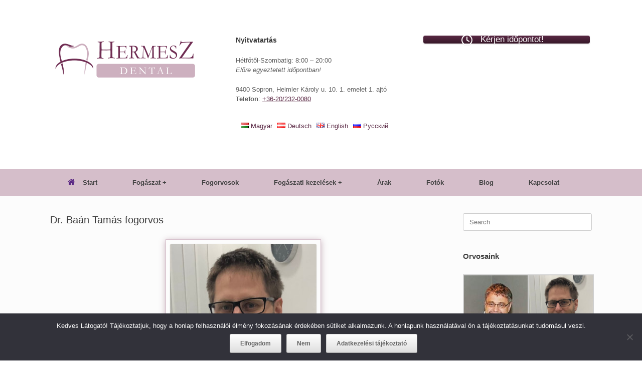

--- FILE ---
content_type: text/html; charset=UTF-8
request_url: https://www.hermeszdental.com/fogorvosok-asszisztensek-fogtechnikus/dr-baan-tamas-fogorvos/
body_size: 15827
content:
<!DOCTYPE html>
<html lang="hu-HU">
<head>
	<meta charset="UTF-8" />
	<meta http-equiv="X-UA-Compatible" content="IE=10" />
	<link rel="profile" href="http://gmpg.org/xfn/11" />
	<link rel="pingback" href="https://www.hermeszdental.com/xmlrpc.php" />
	<meta name='robots' content='index, follow, max-image-preview:large, max-snippet:-1, max-video-preview:-1' />
	<style>img:is([sizes="auto" i], [sizes^="auto," i]) { contain-intrinsic-size: 3000px 1500px }</style>
	
	<!-- This site is optimized with the Yoast SEO plugin v26.5 - https://yoast.com/wordpress/plugins/seo/ -->
	<title>Dr. Baán Tamás fogorvos Sopron - Hermesz Dental Fogászat</title>
	<meta name="description" content="Ismerje meg a soproni Hermesz Dental fogászaton rendelő szakembereket! Bemutatkozik Dr. Baán Tamás fogorvos." />
	<link rel="canonical" href="https://www.hermeszdental.com/fogorvosok-asszisztensek-fogtechnikus/dr-baan-tamas-fogorvos/" />
	<meta property="og:locale" content="hu_HU" />
	<meta property="og:type" content="article" />
	<meta property="og:title" content="Dr. Baán Tamás fogorvos Sopron - Hermesz Dental Fogászat" />
	<meta property="og:description" content="Ismerje meg a soproni Hermesz Dental fogászaton rendelő szakembereket! Bemutatkozik Dr. Baán Tamás fogorvos." />
	<meta property="og:url" content="https://www.hermeszdental.com/fogorvosok-asszisztensek-fogtechnikus/dr-baan-tamas-fogorvos/" />
	<meta property="og:site_name" content="Hermesz Dental" />
	<meta property="article:publisher" content="https://www.facebook.com/Hermesz.Dental/" />
	<meta property="og:image" content="https://www.hermeszdental.com/wp-content/uploads/2020/11/dr-baan-tamas.jpg" />
	<meta property="og:image:width" content="300" />
	<meta property="og:image:height" content="300" />
	<meta property="og:image:type" content="image/jpeg" />
	<meta name="twitter:card" content="summary_large_image" />
	<meta name="twitter:label1" content="Becsült olvasási idő" />
	<meta name="twitter:data1" content="1 perc" />
	<script type="application/ld+json" class="yoast-schema-graph">{"@context":"https://schema.org","@graph":[{"@type":"WebPage","@id":"https://www.hermeszdental.com/fogorvosok-asszisztensek-fogtechnikus/dr-baan-tamas-fogorvos/","url":"https://www.hermeszdental.com/fogorvosok-asszisztensek-fogtechnikus/dr-baan-tamas-fogorvos/","name":"Dr. Baán Tamás fogorvos Sopron - Hermesz Dental Fogászat","isPartOf":{"@id":"https://www.hermeszdental.com/#website"},"primaryImageOfPage":{"@id":"https://www.hermeszdental.com/fogorvosok-asszisztensek-fogtechnikus/dr-baan-tamas-fogorvos/#primaryimage"},"image":{"@id":"https://www.hermeszdental.com/fogorvosok-asszisztensek-fogtechnikus/dr-baan-tamas-fogorvos/#primaryimage"},"thumbnailUrl":"https://www.hermeszdental.com/wp-content/uploads/2020/11/dr-baan-tamas.jpg","datePublished":"2020-11-17T06:22:42+00:00","description":"Ismerje meg a soproni Hermesz Dental fogászaton rendelő szakembereket! Bemutatkozik Dr. Baán Tamás fogorvos.","breadcrumb":{"@id":"https://www.hermeszdental.com/fogorvosok-asszisztensek-fogtechnikus/dr-baan-tamas-fogorvos/#breadcrumb"},"inLanguage":"hu","potentialAction":[{"@type":"ReadAction","target":["https://www.hermeszdental.com/fogorvosok-asszisztensek-fogtechnikus/dr-baan-tamas-fogorvos/"]}]},{"@type":"ImageObject","inLanguage":"hu","@id":"https://www.hermeszdental.com/fogorvosok-asszisztensek-fogtechnikus/dr-baan-tamas-fogorvos/#primaryimage","url":"https://www.hermeszdental.com/wp-content/uploads/2020/11/dr-baan-tamas.jpg","contentUrl":"https://www.hermeszdental.com/wp-content/uploads/2020/11/dr-baan-tamas.jpg","width":300,"height":300,"caption":"Dr. Baán Tamás"},{"@type":"BreadcrumbList","@id":"https://www.hermeszdental.com/fogorvosok-asszisztensek-fogtechnikus/dr-baan-tamas-fogorvos/#breadcrumb","itemListElement":[{"@type":"ListItem","position":1,"name":"Home","item":"https://www.hermeszdental.com/"},{"@type":"ListItem","position":2,"name":"Fogorvosok, asszisztensek, fogtechnikus","item":"https://www.hermeszdental.com/fogorvosok-asszisztensek-fogtechnikus/"},{"@type":"ListItem","position":3,"name":"Dr. Baán Tamás fogorvos"}]},{"@type":"WebSite","@id":"https://www.hermeszdental.com/#website","url":"https://www.hermeszdental.com/","name":"Hermesz Dental","description":"","publisher":{"@id":"https://www.hermeszdental.com/#organization"},"potentialAction":[{"@type":"SearchAction","target":{"@type":"EntryPoint","urlTemplate":"https://www.hermeszdental.com/?s={search_term_string}"},"query-input":{"@type":"PropertyValueSpecification","valueRequired":true,"valueName":"search_term_string"}}],"inLanguage":"hu"},{"@type":"Organization","@id":"https://www.hermeszdental.com/#organization","name":"Hermesz Dental","url":"https://www.hermeszdental.com/","logo":{"@type":"ImageObject","inLanguage":"hu","@id":"https://www.hermeszdental.com/#/schema/logo/image/","url":"https://www.hermeszdental.com/wp-content/uploads/2018/07/logo.png","contentUrl":"https://www.hermeszdental.com/wp-content/uploads/2018/07/logo.png","width":315,"height":104,"caption":"Hermesz Dental"},"image":{"@id":"https://www.hermeszdental.com/#/schema/logo/image/"},"sameAs":["https://www.facebook.com/Hermesz.Dental/","https://www.instagram.com/dental_hermesz/","https://www.youtube.com/channel/UCWQNu4mnf5TJ32pxHLwItAw"]}]}</script>
	<!-- / Yoast SEO plugin. -->


<link rel="alternate" type="application/rss+xml" title="Hermesz Dental &raquo; hírcsatorna" href="https://www.hermeszdental.com/feed/" />
<link rel="alternate" type="application/rss+xml" title="Hermesz Dental &raquo; hozzászólás hírcsatorna" href="https://www.hermeszdental.com/comments/feed/" />
<script type="text/javascript">
/* <![CDATA[ */
window._wpemojiSettings = {"baseUrl":"https:\/\/s.w.org\/images\/core\/emoji\/16.0.1\/72x72\/","ext":".png","svgUrl":"https:\/\/s.w.org\/images\/core\/emoji\/16.0.1\/svg\/","svgExt":".svg","source":{"concatemoji":"https:\/\/www.hermeszdental.com\/wp-includes\/js\/wp-emoji-release.min.js?ver=4f7aab6ec2064cb8730e43bbeaa5a525"}};
/*! This file is auto-generated */
!function(s,n){var o,i,e;function c(e){try{var t={supportTests:e,timestamp:(new Date).valueOf()};sessionStorage.setItem(o,JSON.stringify(t))}catch(e){}}function p(e,t,n){e.clearRect(0,0,e.canvas.width,e.canvas.height),e.fillText(t,0,0);var t=new Uint32Array(e.getImageData(0,0,e.canvas.width,e.canvas.height).data),a=(e.clearRect(0,0,e.canvas.width,e.canvas.height),e.fillText(n,0,0),new Uint32Array(e.getImageData(0,0,e.canvas.width,e.canvas.height).data));return t.every(function(e,t){return e===a[t]})}function u(e,t){e.clearRect(0,0,e.canvas.width,e.canvas.height),e.fillText(t,0,0);for(var n=e.getImageData(16,16,1,1),a=0;a<n.data.length;a++)if(0!==n.data[a])return!1;return!0}function f(e,t,n,a){switch(t){case"flag":return n(e,"\ud83c\udff3\ufe0f\u200d\u26a7\ufe0f","\ud83c\udff3\ufe0f\u200b\u26a7\ufe0f")?!1:!n(e,"\ud83c\udde8\ud83c\uddf6","\ud83c\udde8\u200b\ud83c\uddf6")&&!n(e,"\ud83c\udff4\udb40\udc67\udb40\udc62\udb40\udc65\udb40\udc6e\udb40\udc67\udb40\udc7f","\ud83c\udff4\u200b\udb40\udc67\u200b\udb40\udc62\u200b\udb40\udc65\u200b\udb40\udc6e\u200b\udb40\udc67\u200b\udb40\udc7f");case"emoji":return!a(e,"\ud83e\udedf")}return!1}function g(e,t,n,a){var r="undefined"!=typeof WorkerGlobalScope&&self instanceof WorkerGlobalScope?new OffscreenCanvas(300,150):s.createElement("canvas"),o=r.getContext("2d",{willReadFrequently:!0}),i=(o.textBaseline="top",o.font="600 32px Arial",{});return e.forEach(function(e){i[e]=t(o,e,n,a)}),i}function t(e){var t=s.createElement("script");t.src=e,t.defer=!0,s.head.appendChild(t)}"undefined"!=typeof Promise&&(o="wpEmojiSettingsSupports",i=["flag","emoji"],n.supports={everything:!0,everythingExceptFlag:!0},e=new Promise(function(e){s.addEventListener("DOMContentLoaded",e,{once:!0})}),new Promise(function(t){var n=function(){try{var e=JSON.parse(sessionStorage.getItem(o));if("object"==typeof e&&"number"==typeof e.timestamp&&(new Date).valueOf()<e.timestamp+604800&&"object"==typeof e.supportTests)return e.supportTests}catch(e){}return null}();if(!n){if("undefined"!=typeof Worker&&"undefined"!=typeof OffscreenCanvas&&"undefined"!=typeof URL&&URL.createObjectURL&&"undefined"!=typeof Blob)try{var e="postMessage("+g.toString()+"("+[JSON.stringify(i),f.toString(),p.toString(),u.toString()].join(",")+"));",a=new Blob([e],{type:"text/javascript"}),r=new Worker(URL.createObjectURL(a),{name:"wpTestEmojiSupports"});return void(r.onmessage=function(e){c(n=e.data),r.terminate(),t(n)})}catch(e){}c(n=g(i,f,p,u))}t(n)}).then(function(e){for(var t in e)n.supports[t]=e[t],n.supports.everything=n.supports.everything&&n.supports[t],"flag"!==t&&(n.supports.everythingExceptFlag=n.supports.everythingExceptFlag&&n.supports[t]);n.supports.everythingExceptFlag=n.supports.everythingExceptFlag&&!n.supports.flag,n.DOMReady=!1,n.readyCallback=function(){n.DOMReady=!0}}).then(function(){return e}).then(function(){var e;n.supports.everything||(n.readyCallback(),(e=n.source||{}).concatemoji?t(e.concatemoji):e.wpemoji&&e.twemoji&&(t(e.twemoji),t(e.wpemoji)))}))}((window,document),window._wpemojiSettings);
/* ]]> */
</script>
<style id='wp-emoji-styles-inline-css' type='text/css'>

	img.wp-smiley, img.emoji {
		display: inline !important;
		border: none !important;
		box-shadow: none !important;
		height: 1em !important;
		width: 1em !important;
		margin: 0 0.07em !important;
		vertical-align: -0.1em !important;
		background: none !important;
		padding: 0 !important;
	}
</style>
<link rel='stylesheet' id='wp-block-library-css' href='https://www.hermeszdental.com/wp-includes/css/dist/block-library/style.min.css?ver=4f7aab6ec2064cb8730e43bbeaa5a525' type='text/css' media='all' />
<style id='classic-theme-styles-inline-css' type='text/css'>
/*! This file is auto-generated */
.wp-block-button__link{color:#fff;background-color:#32373c;border-radius:9999px;box-shadow:none;text-decoration:none;padding:calc(.667em + 2px) calc(1.333em + 2px);font-size:1.125em}.wp-block-file__button{background:#32373c;color:#fff;text-decoration:none}
</style>
<style id='global-styles-inline-css' type='text/css'>
:root{--wp--preset--aspect-ratio--square: 1;--wp--preset--aspect-ratio--4-3: 4/3;--wp--preset--aspect-ratio--3-4: 3/4;--wp--preset--aspect-ratio--3-2: 3/2;--wp--preset--aspect-ratio--2-3: 2/3;--wp--preset--aspect-ratio--16-9: 16/9;--wp--preset--aspect-ratio--9-16: 9/16;--wp--preset--color--black: #000000;--wp--preset--color--cyan-bluish-gray: #abb8c3;--wp--preset--color--white: #ffffff;--wp--preset--color--pale-pink: #f78da7;--wp--preset--color--vivid-red: #cf2e2e;--wp--preset--color--luminous-vivid-orange: #ff6900;--wp--preset--color--luminous-vivid-amber: #fcb900;--wp--preset--color--light-green-cyan: #7bdcb5;--wp--preset--color--vivid-green-cyan: #00d084;--wp--preset--color--pale-cyan-blue: #8ed1fc;--wp--preset--color--vivid-cyan-blue: #0693e3;--wp--preset--color--vivid-purple: #9b51e0;--wp--preset--gradient--vivid-cyan-blue-to-vivid-purple: linear-gradient(135deg,rgba(6,147,227,1) 0%,rgb(155,81,224) 100%);--wp--preset--gradient--light-green-cyan-to-vivid-green-cyan: linear-gradient(135deg,rgb(122,220,180) 0%,rgb(0,208,130) 100%);--wp--preset--gradient--luminous-vivid-amber-to-luminous-vivid-orange: linear-gradient(135deg,rgba(252,185,0,1) 0%,rgba(255,105,0,1) 100%);--wp--preset--gradient--luminous-vivid-orange-to-vivid-red: linear-gradient(135deg,rgba(255,105,0,1) 0%,rgb(207,46,46) 100%);--wp--preset--gradient--very-light-gray-to-cyan-bluish-gray: linear-gradient(135deg,rgb(238,238,238) 0%,rgb(169,184,195) 100%);--wp--preset--gradient--cool-to-warm-spectrum: linear-gradient(135deg,rgb(74,234,220) 0%,rgb(151,120,209) 20%,rgb(207,42,186) 40%,rgb(238,44,130) 60%,rgb(251,105,98) 80%,rgb(254,248,76) 100%);--wp--preset--gradient--blush-light-purple: linear-gradient(135deg,rgb(255,206,236) 0%,rgb(152,150,240) 100%);--wp--preset--gradient--blush-bordeaux: linear-gradient(135deg,rgb(254,205,165) 0%,rgb(254,45,45) 50%,rgb(107,0,62) 100%);--wp--preset--gradient--luminous-dusk: linear-gradient(135deg,rgb(255,203,112) 0%,rgb(199,81,192) 50%,rgb(65,88,208) 100%);--wp--preset--gradient--pale-ocean: linear-gradient(135deg,rgb(255,245,203) 0%,rgb(182,227,212) 50%,rgb(51,167,181) 100%);--wp--preset--gradient--electric-grass: linear-gradient(135deg,rgb(202,248,128) 0%,rgb(113,206,126) 100%);--wp--preset--gradient--midnight: linear-gradient(135deg,rgb(2,3,129) 0%,rgb(40,116,252) 100%);--wp--preset--font-size--small: 13px;--wp--preset--font-size--medium: 20px;--wp--preset--font-size--large: 36px;--wp--preset--font-size--x-large: 42px;--wp--preset--spacing--20: 0.44rem;--wp--preset--spacing--30: 0.67rem;--wp--preset--spacing--40: 1rem;--wp--preset--spacing--50: 1.5rem;--wp--preset--spacing--60: 2.25rem;--wp--preset--spacing--70: 3.38rem;--wp--preset--spacing--80: 5.06rem;--wp--preset--shadow--natural: 6px 6px 9px rgba(0, 0, 0, 0.2);--wp--preset--shadow--deep: 12px 12px 50px rgba(0, 0, 0, 0.4);--wp--preset--shadow--sharp: 6px 6px 0px rgba(0, 0, 0, 0.2);--wp--preset--shadow--outlined: 6px 6px 0px -3px rgba(255, 255, 255, 1), 6px 6px rgba(0, 0, 0, 1);--wp--preset--shadow--crisp: 6px 6px 0px rgba(0, 0, 0, 1);}:where(.is-layout-flex){gap: 0.5em;}:where(.is-layout-grid){gap: 0.5em;}body .is-layout-flex{display: flex;}.is-layout-flex{flex-wrap: wrap;align-items: center;}.is-layout-flex > :is(*, div){margin: 0;}body .is-layout-grid{display: grid;}.is-layout-grid > :is(*, div){margin: 0;}:where(.wp-block-columns.is-layout-flex){gap: 2em;}:where(.wp-block-columns.is-layout-grid){gap: 2em;}:where(.wp-block-post-template.is-layout-flex){gap: 1.25em;}:where(.wp-block-post-template.is-layout-grid){gap: 1.25em;}.has-black-color{color: var(--wp--preset--color--black) !important;}.has-cyan-bluish-gray-color{color: var(--wp--preset--color--cyan-bluish-gray) !important;}.has-white-color{color: var(--wp--preset--color--white) !important;}.has-pale-pink-color{color: var(--wp--preset--color--pale-pink) !important;}.has-vivid-red-color{color: var(--wp--preset--color--vivid-red) !important;}.has-luminous-vivid-orange-color{color: var(--wp--preset--color--luminous-vivid-orange) !important;}.has-luminous-vivid-amber-color{color: var(--wp--preset--color--luminous-vivid-amber) !important;}.has-light-green-cyan-color{color: var(--wp--preset--color--light-green-cyan) !important;}.has-vivid-green-cyan-color{color: var(--wp--preset--color--vivid-green-cyan) !important;}.has-pale-cyan-blue-color{color: var(--wp--preset--color--pale-cyan-blue) !important;}.has-vivid-cyan-blue-color{color: var(--wp--preset--color--vivid-cyan-blue) !important;}.has-vivid-purple-color{color: var(--wp--preset--color--vivid-purple) !important;}.has-black-background-color{background-color: var(--wp--preset--color--black) !important;}.has-cyan-bluish-gray-background-color{background-color: var(--wp--preset--color--cyan-bluish-gray) !important;}.has-white-background-color{background-color: var(--wp--preset--color--white) !important;}.has-pale-pink-background-color{background-color: var(--wp--preset--color--pale-pink) !important;}.has-vivid-red-background-color{background-color: var(--wp--preset--color--vivid-red) !important;}.has-luminous-vivid-orange-background-color{background-color: var(--wp--preset--color--luminous-vivid-orange) !important;}.has-luminous-vivid-amber-background-color{background-color: var(--wp--preset--color--luminous-vivid-amber) !important;}.has-light-green-cyan-background-color{background-color: var(--wp--preset--color--light-green-cyan) !important;}.has-vivid-green-cyan-background-color{background-color: var(--wp--preset--color--vivid-green-cyan) !important;}.has-pale-cyan-blue-background-color{background-color: var(--wp--preset--color--pale-cyan-blue) !important;}.has-vivid-cyan-blue-background-color{background-color: var(--wp--preset--color--vivid-cyan-blue) !important;}.has-vivid-purple-background-color{background-color: var(--wp--preset--color--vivid-purple) !important;}.has-black-border-color{border-color: var(--wp--preset--color--black) !important;}.has-cyan-bluish-gray-border-color{border-color: var(--wp--preset--color--cyan-bluish-gray) !important;}.has-white-border-color{border-color: var(--wp--preset--color--white) !important;}.has-pale-pink-border-color{border-color: var(--wp--preset--color--pale-pink) !important;}.has-vivid-red-border-color{border-color: var(--wp--preset--color--vivid-red) !important;}.has-luminous-vivid-orange-border-color{border-color: var(--wp--preset--color--luminous-vivid-orange) !important;}.has-luminous-vivid-amber-border-color{border-color: var(--wp--preset--color--luminous-vivid-amber) !important;}.has-light-green-cyan-border-color{border-color: var(--wp--preset--color--light-green-cyan) !important;}.has-vivid-green-cyan-border-color{border-color: var(--wp--preset--color--vivid-green-cyan) !important;}.has-pale-cyan-blue-border-color{border-color: var(--wp--preset--color--pale-cyan-blue) !important;}.has-vivid-cyan-blue-border-color{border-color: var(--wp--preset--color--vivid-cyan-blue) !important;}.has-vivid-purple-border-color{border-color: var(--wp--preset--color--vivid-purple) !important;}.has-vivid-cyan-blue-to-vivid-purple-gradient-background{background: var(--wp--preset--gradient--vivid-cyan-blue-to-vivid-purple) !important;}.has-light-green-cyan-to-vivid-green-cyan-gradient-background{background: var(--wp--preset--gradient--light-green-cyan-to-vivid-green-cyan) !important;}.has-luminous-vivid-amber-to-luminous-vivid-orange-gradient-background{background: var(--wp--preset--gradient--luminous-vivid-amber-to-luminous-vivid-orange) !important;}.has-luminous-vivid-orange-to-vivid-red-gradient-background{background: var(--wp--preset--gradient--luminous-vivid-orange-to-vivid-red) !important;}.has-very-light-gray-to-cyan-bluish-gray-gradient-background{background: var(--wp--preset--gradient--very-light-gray-to-cyan-bluish-gray) !important;}.has-cool-to-warm-spectrum-gradient-background{background: var(--wp--preset--gradient--cool-to-warm-spectrum) !important;}.has-blush-light-purple-gradient-background{background: var(--wp--preset--gradient--blush-light-purple) !important;}.has-blush-bordeaux-gradient-background{background: var(--wp--preset--gradient--blush-bordeaux) !important;}.has-luminous-dusk-gradient-background{background: var(--wp--preset--gradient--luminous-dusk) !important;}.has-pale-ocean-gradient-background{background: var(--wp--preset--gradient--pale-ocean) !important;}.has-electric-grass-gradient-background{background: var(--wp--preset--gradient--electric-grass) !important;}.has-midnight-gradient-background{background: var(--wp--preset--gradient--midnight) !important;}.has-small-font-size{font-size: var(--wp--preset--font-size--small) !important;}.has-medium-font-size{font-size: var(--wp--preset--font-size--medium) !important;}.has-large-font-size{font-size: var(--wp--preset--font-size--large) !important;}.has-x-large-font-size{font-size: var(--wp--preset--font-size--x-large) !important;}
:where(.wp-block-post-template.is-layout-flex){gap: 1.25em;}:where(.wp-block-post-template.is-layout-grid){gap: 1.25em;}
:where(.wp-block-columns.is-layout-flex){gap: 2em;}:where(.wp-block-columns.is-layout-grid){gap: 2em;}
:root :where(.wp-block-pullquote){font-size: 1.5em;line-height: 1.6;}
</style>
<link rel='stylesheet' id='cookie-notice-front-css' href='https://www.hermeszdental.com/wp-content/plugins/cookie-notice/css/front.min.css?ver=2.5.10' type='text/css' media='all' />
<link rel='stylesheet' id='vantage-style-css' href='https://www.hermeszdental.com/wp-content/themes/vantage/style.css?ver=1.20.32' type='text/css' media='all' />
<link rel='stylesheet' id='font-awesome-css' href='https://www.hermeszdental.com/wp-content/themes/vantage/fontawesome/css/font-awesome.css?ver=4.6.2' type='text/css' media='all' />
<link rel='stylesheet' id='siteorigin-mobilenav-css' href='https://www.hermeszdental.com/wp-content/themes/vantage/inc/mobilenav/css/mobilenav.css?ver=1.20.32' type='text/css' media='all' />
<link rel='stylesheet' id='slb_core-css' href='https://www.hermeszdental.com/wp-content/plugins/simple-lightbox/client/css/app.css?ver=2.9.4' type='text/css' media='all' />
<script type="text/javascript" src="https://www.hermeszdental.com/wp-includes/js/tinymce/tinymce.min.js?ver=49110-20250317" id="wp-tinymce-root-js"></script>
<script type="text/javascript" src="https://www.hermeszdental.com/wp-includes/js/tinymce/plugins/compat3x/plugin.min.js?ver=49110-20250317" id="wp-tinymce-js"></script>
<script type="text/javascript" src="https://www.hermeszdental.com/wp-includes/js/jquery/jquery.min.js?ver=3.7.1" id="jquery-core-js"></script>
<script type="text/javascript" src="https://www.hermeszdental.com/wp-includes/js/jquery/jquery-migrate.min.js?ver=3.4.1" id="jquery-migrate-js"></script>
<!--[if lt IE 9]>
<script type="text/javascript" src="https://www.hermeszdental.com/wp-content/themes/vantage/js/html5.min.js?ver=3.7.3" id="vantage-html5-js"></script>
<![endif]-->
<!--[if (gte IE 6)&(lte IE 8)]>
<script type="text/javascript" src="https://www.hermeszdental.com/wp-content/themes/vantage/js/selectivizr.min.js?ver=1.0.3b" id="vantage-selectivizr-js"></script>
<![endif]-->
<script type="text/javascript" id="siteorigin-mobilenav-js-extra">
/* <![CDATA[ */
var mobileNav = {"search":"","text":{"navigate":"Men\u00fc","back":"Back","close":"Close"},"nextIconUrl":"https:\/\/www.hermeszdental.com\/wp-content\/themes\/vantage\/inc\/mobilenav\/images\/next.png","mobileMenuClose":"<i class=\"fa fa-times\"><\/i>"};
/* ]]> */
</script>
<script type="text/javascript" src="https://www.hermeszdental.com/wp-content/themes/vantage/inc/mobilenav/js/mobilenav.min.js?ver=1.20.32" id="siteorigin-mobilenav-js"></script>
<link rel="https://api.w.org/" href="https://www.hermeszdental.com/wp-json/" /><link rel="alternate" title="JSON" type="application/json" href="https://www.hermeszdental.com/wp-json/wp/v2/pages/1825" /><link rel="EditURI" type="application/rsd+xml" title="RSD" href="https://www.hermeszdental.com/xmlrpc.php?rsd" />

<link rel='shortlink' href='https://www.hermeszdental.com/?p=1825' />
<link rel="alternate" title="oEmbed (JSON)" type="application/json+oembed" href="https://www.hermeszdental.com/wp-json/oembed/1.0/embed?url=https%3A%2F%2Fwww.hermeszdental.com%2Ffogorvosok-asszisztensek-fogtechnikus%2Fdr-baan-tamas-fogorvos%2F&#038;lang=hu" />
<link rel="alternate" title="oEmbed (XML)" type="text/xml+oembed" href="https://www.hermeszdental.com/wp-json/oembed/1.0/embed?url=https%3A%2F%2Fwww.hermeszdental.com%2Ffogorvosok-asszisztensek-fogtechnikus%2Fdr-baan-tamas-fogorvos%2F&#038;format=xml&#038;lang=hu" />
<meta name="viewport" content="width=device-width, initial-scale=1" />			<style type="text/css">
				.so-mobilenav-mobile + * { display: none; }
				@media screen and (max-width: 800px) { .so-mobilenav-mobile + * { display: block; } .so-mobilenav-standard + * { display: none; } .site-navigation #search-icon { display: none; } .has-menu-search .main-navigation ul { margin-right: 0 !important; }
				
								}
			</style>
				<style type="text/css" media="screen">
			#footer-widgets .widget { width: 50%; }
			#masthead-widgets .widget { width: 100%; }
		</style>
		<style type="text/css" id="vantage-footer-widgets">#footer-widgets aside { width : 50%; }</style> <style type="text/css" id="customizer-css">#masthead.site-header .hgroup .site-title, #masthead.masthead-logo-in-menu .logo > .site-title { font-size: 36px } #masthead.site-header .hgroup .site-title, #masthead.site-header.masthead-logo-in-menu .logo > .site-title { color: #363636 } #masthead .hgroup .support-text, #masthead .hgroup .site-description { font-size: 15px } .entry-content { font-size: 15px } .entry-content h1, .entry-content h2, .entry-content h3, .entry-content h4, .entry-content h5, .entry-content h6, #comments .commentlist article .comment-author a, #comments .commentlist article .comment-author, #comments-title, #reply-title, #commentform label { color: #363636 } #comments-title, #reply-title { border-bottom-color: #363636 } .entry-content a, .entry-content a:visited, article.post .author-box .box-content .author-posts a:hover, #secondary a, #secondary a:visited, #masthead .hgroup a, #masthead .hgroup a:visited, .comment-form .logged-in-as a, .comment-form .logged-in-as a:visited { color: #5a2844 } .entry-content a, .textwidget a { text-decoration: none } .entry-content a:hover, .entry-content a:focus, .entry-content a:active, #secondary a:hover, #masthead .hgroup a:hover, #masthead .hgroup a:focus, #masthead .hgroup a:active, .comment-form .logged-in-as a:hover, .comment-form .logged-in-as a:focus, .comment-form .logged-in-as a:active { color: #723478 } .entry-content a:hover, .textwidget a:hover { text-decoration: underline } .main-navigation, .site-header .shopping-cart-dropdown { background-color: #d5beca } .main-navigation a, .site-header .shopping-cart-link [class^="fa fa-"], .site-header .shopping-cart-dropdown .widget .product_list_widget li.mini_cart_item, .site-header .shopping-cart-dropdown .widget .total { color: #424242 } .main-navigation ul ul { background-color: #d5beca } .main-navigation ul li:hover > a, .main-navigation ul li.focus > a, #search-icon #search-icon-icon:hover, #search-icon #search-icon-icon:focus, .site-header .shopping-cart-link .shopping-cart-count { background-color: #5a2844 } .main-navigation ul li:hover > a, .main-navigation ul li:focus > a, .main-navigation ul li:hover > a [class^="fa fa-"] { color: #e2e2e2 } .main-navigation ul ul li:hover > a, .main-navigation ul ul li.focus > a { background-color: #5a2844 } .main-navigation [class^="fa fa-"], .main-navigation .mobile-nav-icon { color: #5a2884 } .main-navigation ul li:hover > a [class^="fa fa-"], .main-navigation ul li:hover > a .mobile-nav-icon { color: #723478 } .main-navigation ul li.current-menu-item > a, .main-navigation ul li.current_page_item > a  { background-color: #5a2844 } .main-navigation ul li.current-menu-item > a, .main-navigation ul li.current-menu-item > a [class^="fa fa-"], .main-navigation ul li.current-page-item > a, .main-navigation ul li.current-page-item > a [class^="fa fa-"] { color: #ededed } #header-sidebar .widget_nav_menu ul.menu > li > ul.sub-menu { border-top-color: #5a2884 } a.button, button, html input[type="button"], input[type="reset"], input[type="submit"], .post-navigation a, #image-navigation a, article.post .more-link, article.page .more-link, .paging-navigation a, .woocommerce #page-wrapper .button, .woocommerce a.button, .woocommerce .checkout-button, .woocommerce input.button, #infinite-handle span button { text-shadow: none } a.button, button, html input[type="button"], input[type="reset"], input[type="submit"], .post-navigation a, #image-navigation a, article.post .more-link, article.page .more-link, .paging-navigation a, .woocommerce #page-wrapper .button, .woocommerce a.button, .woocommerce .checkout-button, .woocommerce input.button, .woocommerce #respond input#submit.alt, .woocommerce a.button.alt, .woocommerce button.button.alt, .woocommerce input.button.alt, #infinite-handle span { -webkit-box-shadow: none; -moz-box-shadow: none; box-shadow: none } #masthead { background-color: #ffffff } .entry-content img { -webkit-border-radius: 3px; -moz-border-radius: 3px; border-radius: 3px; -webkit-box-shadow: 0 1px 2px rgba(0,0,0,0.175); -moz-box-shadow: 0 1px 2px rgba(0,0,0,0.175); box-shadow: 0 1px 2px rgba(0,0,0,0.175) } #colophon, body.layout-full { background-color: #ffffff } #footer-widgets .widget .widget-title { color: #000000 } #footer-widgets .widget { color: #000000 } #colophon .widget_nav_menu .menu-item a { border-color: #000000 } #footer-widgets .widget a, #footer-widgets .widget a:visited { color: #5a2844 } #footer-widgets .widget a:hover, #footer-widgets .widget a:focus, #footer-widgets .widget a:active { color: #dd3333 } #colophon #theme-attribution, #colophon #site-info { color: #000000 } #colophon #theme-attribution a, #colophon #site-info a { color: #5a2844 } #scroll-to-top { background: #5a2844 } </style>		<style type="text/css" id="wp-custom-css">
			#colophon {
background-color: #d5beca;
}

/* Friisites utani javitas */

#masthead .hgroup #header-sidebar {
	display: block;
}
#masthead-widgets .widget {
    width: 100%;
}

#footer-widgets .widget {
    width: 100%;
}
/* Friisites utani javitas vege */

hr {background:#a07fa6}

/* Képek árnyék */
.entry-content .wp-caption {
    border: 1px solid #d5beca;
    padding: 8px;
    box-shadow: 0 2px 12px rgba(116, 53, 82, 0.39);
}

.widget_sow-contact-form .sow-submit:hover {
	background: #5a2844 !important;
	color: #fff !important;
}

/*Almenü méret beállítás*/
.main-navigation ul ul a {
    width: 210px;
   }

#colophon {
background-color: #d5beca;
}

.elerheto {
    	  color: #d0a8bf;
    text-align: left;
	  padding: 5px;
	 background-color: #692751;
	margin-bottom: 5px;
	margin-left: 5px;
	margin-top: 5px;
	}
	
.elerheto a {color: #fff;
font-weight: bold; }

.elerheto a:hover {color: red;
font-weight: bold; }
	
.elerheto a:visited {color: #fff;
font-weight: bold; }
hr {background:#a07fa6}

/* Képek árnyék */
.entry-content .wp-caption {
    border: 1px solid #d5beca;
    padding: 8px;
    box-shadow: 0 2px 12px rgba(116, 53, 82, 0.39);
}

.widget_sow-contact-form .sow-submit:hover {
	background: #5a2844 !important;
	color: #fff !important;
}

/*Almenü méret beállítás*/
.main-navigation ul ul a {
    width: 210px;
   }

.widget_sow-contact-form a { color: red !important; }		</style>
		<!-- Global site tag (gtag.js) - Google Analytics -->
<script async src="https://www.googletagmanager.com/gtag/js?id=UA-121914508-1"></script>
<script>
  window.dataLayer = window.dataLayer || [];
  function gtag(){dataLayer.push(arguments);}
  gtag('js', new Date());

  gtag('config', 'UA-121914508-1');
</script>

<meta name="p:domain_verify" content="0855bcf931fc4ccec6d1fbe31d960082"/></head>

<body class="wp-singular page-template-default page page-id-1825 page-child parent-pageid-432 wp-theme-vantage cookies-not-set responsive layout-full no-js has-sidebar panels-style-force-full page-layout-default mobilenav">


<div id="page-wrapper">

	<a class="skip-link screen-reader-text" href="#content">Skip to content</a>

	
	
		<header id="masthead" class="site-header" role="banner">

	<div class="hgroup full-container masthead-sidebar">

		
							<div id="masthead-widgets" class="full-container">
					<aside id="siteorigin-panels-builder-5" class="widget widget_siteorigin-panels-builder"><div id="pl-w6480164ac6d73"  class="panel-layout" ><div id="pg-w6480164ac6d73-0"  class="panel-grid panel-has-style" ><div class="panel-row-style panel-row-style-for-w6480164ac6d73-0" ><div id="pgc-w6480164ac6d73-0-0"  class="panel-grid-cell" ><div id="panel-w6480164ac6d73-0-0-0" class="so-panel widget widget_sow-image panel-first-child panel-last-child" data-index="0" ><div
			
			class="so-widget-sow-image so-widget-sow-image-default-8b5b6f678277"
			
		>
<div class="sow-image-container">
		<img 
	src="https://www.hermeszdental.com/wp-content/uploads/2018/07/logo.png" width="315" height="104" srcset="https://www.hermeszdental.com/wp-content/uploads/2018/07/logo.png 315w, https://www.hermeszdental.com/wp-content/uploads/2018/07/logo-300x99.png 300w" sizes="(max-width: 315px) 100vw, 315px" title="Hermesz Dental - Fogászat, fogorvosi rendelő Sopronban" alt="Hermesz Dental - Fogászat, fogorvosi rendelő Sopronban" decoding="async" 		class="so-widget-image"/>
	</div>

</div></div></div><div id="pgc-w6480164ac6d73-0-1"  class="panel-grid-cell" ><div id="panel-w6480164ac6d73-0-1-0" class="so-panel widget widget_sow-editor panel-first-child" data-index="1" ><div
			
			class="so-widget-sow-editor so-widget-sow-editor-base"
			
		><h3 class="widget-title">Nyitvatartás</h3>
<div class="siteorigin-widget-tinymce textwidget">
	<p style="text-align: left;">Hétfőtől-Szombatig: 8:00 – 20:00<br />
<em>Előre egyeztetett időpontban!</em></p>
<p>9400 Sopron, Heimler Károly u. 10. 1. emelet 1. ajtó<br />
<strong>Telefon</strong>: <a href="tel:+36202320080"><u>+36-20/232-0080</u></a></p>
</div>
</div></div><div id="panel-w6480164ac6d73-0-1-1" class="so-panel widget widget_polylang panel-last-child" data-index="2" ><ul>
	<li class="lang-item lang-item-12 lang-item-hu current-lang lang-item-first"><a lang="hu-HU" hreflang="hu-HU" href="https://www.hermeszdental.com/fogorvosok-asszisztensek-fogtechnikus/dr-baan-tamas-fogorvos/" aria-current="true"><img src="[data-uri]" alt="" width="16" height="11" style="width: 16px; height: 11px;" /><span style="margin-left:0.3em;">Magyar</span></a></li>
	<li class="lang-item lang-item-21 lang-item-de no-translation"><a lang="de-DE" hreflang="de-DE" href="https://www.hermeszdental.com/de/zahnklinik-sopron/"><img src="[data-uri]" alt="" width="16" height="11" style="width: 16px; height: 11px;" /><span style="margin-left:0.3em;">Deutsch</span></a></li>
	<li class="lang-item lang-item-132 lang-item-en no-translation"><a lang="en-GB" hreflang="en-GB" href="https://www.hermeszdental.com/en/hermesz-dental-clinic/"><img src="[data-uri]" alt="" width="16" height="11" style="width: 16px; height: 11px;" /><span style="margin-left:0.3em;">English</span></a></li>
	<li class="lang-item lang-item-136 lang-item-ru no-translation"><a lang="ru-RU" hreflang="ru-RU" href="https://www.hermeszdental.com/ru/%d0%bf%d1%80%d0%b8%d0%b2%d0%b5%d1%82%d1%81%d1%82%d0%b2%d0%b8%d0%b5/"><img src="[data-uri]" alt="" width="16" height="11" style="width: 16px; height: 11px;" /><span style="margin-left:0.3em;">Русский</span></a></li>
</ul>
</div></div><div id="pgc-w6480164ac6d73-0-2"  class="panel-grid-cell" ><div id="panel-w6480164ac6d73-0-2-0" class="so-panel widget widget_sow-button panel-first-child panel-last-child" data-index="3" ><div
			
			class="so-widget-sow-button so-widget-sow-button-atom-beabf72b572b"
			
		><div class="ow-button-base ow-button-align-center"
>
			<a
					href="https://www.hermeszdental.com/kapcsolat/"
					class="sowb-button ow-icon-placement-left ow-button-hover" 	>
		<span>
			<span class="sow-icon-fontawesome sow-far" data-sow-icon="&#xf017;"
		style="color: #ffffff" 
		aria-hidden="true"></span>
			Kérjen időpontot!		</span>
			</a>
	</div>
</div></div></div></div></div></div></aside>				</div>
			
		
	</div><!-- .hgroup.full-container -->

	
<nav class="site-navigation main-navigation primary use-vantage-sticky-menu use-sticky-menu mobile-navigation">

	<div class="full-container">
				
		<div class="main-navigation-container">
			<div id="so-mobilenav-standard-1" data-id="1" class="so-mobilenav-standard"></div><div class="menu-fomenu-container"><ul id="menu-fomenu" class="menu"><li id="menu-item-28" class="menu-item menu-item-type-post_type menu-item-object-page menu-item-home menu-item-28"><a href="https://www.hermeszdental.com/"><span class="fa fa-home"></span>Start</a></li>
<li id="menu-item-435" class="menu-item menu-item-type-post_type menu-item-object-page menu-item-has-children menu-item-435"><a href="https://www.hermeszdental.com/fogaszat/">Fogászat +</a>
<ul class="sub-menu">
	<li id="menu-item-2183" class="menu-item menu-item-type-post_type menu-item-object-page menu-item-2183"><a href="https://www.hermeszdental.com/gyakran-ismetelt-kerdesek-gyik/">Gyakran Ismételt Kérdések</a></li>
</ul>
</li>
<li id="menu-item-434" class="menu-item menu-item-type-post_type menu-item-object-page current-page-ancestor menu-item-434"><a href="https://www.hermeszdental.com/fogorvosok-asszisztensek-fogtechnikus/">Fogorvosok</a></li>
<li id="menu-item-1941" class="menu-item menu-item-type-custom menu-item-object-custom menu-item-has-children menu-item-1941"><a href="#"><span class="icon"></span>Fogászati kezelések +</a>
<ul class="sub-menu">
	<li id="menu-item-454" class="menu-item menu-item-type-post_type menu-item-object-page menu-item-454"><a href="https://www.hermeszdental.com/fogaszati-kezelesek/">Fogászati kezelések listája</a></li>
	<li id="menu-item-1809" class="menu-item menu-item-type-post_type menu-item-object-page menu-item-1809"><a href="https://www.hermeszdental.com/fogaszati-kezeles-koronavirus-jarvany/">Fogászati kezelés a koronavírus járvány alatt</a></li>
	<li id="menu-item-1123" class="menu-item menu-item-type-post_type menu-item-object-page menu-item-1123"><a href="https://www.hermeszdental.com/egyeb-szolgaltatasok/">Egyéb szolgáltatások</a></li>
	<li id="menu-item-1985" class="menu-item menu-item-type-custom menu-item-object-custom menu-item-has-children menu-item-1985"><a href="https://hermeszlabor.hu/"><span class="icon"></span>Vérvétel, laborvizsgálatok</a>
	<ul class="sub-menu">
		<li id="menu-item-2325" class="menu-item menu-item-type-post_type menu-item-object-page menu-item-2325"><a href="https://www.hermeszdental.com/egyeb-szolgaltatasok/fogaszati-laborvizsgalatok/">Fogászati laborvizsgálatok</a></li>
	</ul>
</li>
</ul>
</li>
<li id="menu-item-457" class="menu-item menu-item-type-post_type menu-item-object-page menu-item-457"><a href="https://www.hermeszdental.com/araink/">Árak</a></li>
<li id="menu-item-807" class="menu-item menu-item-type-post_type menu-item-object-page menu-item-has-children menu-item-807"><a href="https://www.hermeszdental.com/kepgaleria/">Fotók</a>
<ul class="sub-menu">
	<li id="menu-item-2170" class="menu-item menu-item-type-post_type menu-item-object-page menu-item-2170"><a href="https://www.hermeszdental.com/kepgaleria/kepek-a-kozossegi-mediaban-1/">Képek a közösségi médiában 1</a></li>
	<li id="menu-item-2169" class="menu-item menu-item-type-post_type menu-item-object-page menu-item-2169"><a href="https://www.hermeszdental.com/kepgaleria/kepek-a-kozossegi-mediaban-2/">Képek a közösségi médiában 2</a></li>
	<li id="menu-item-1512" class="menu-item menu-item-type-post_type menu-item-object-page menu-item-1512"><a href="https://www.hermeszdental.com/videok/">Videók</a></li>
</ul>
</li>
<li id="menu-item-1497" class="menu-item menu-item-type-post_type menu-item-object-page menu-item-1497"><a href="https://www.hermeszdental.com/blog/">Blog</a></li>
<li id="menu-item-612" class="menu-item menu-item-type-post_type menu-item-object-page menu-item-612"><a href="https://www.hermeszdental.com/kapcsolat/">Kapcsolat</a></li>
</ul></div><div id="so-mobilenav-mobile-1" data-id="1" class="so-mobilenav-mobile"></div><div class="menu-mobilenav-container"><ul id="mobile-nav-item-wrap-1" class="menu"><li><a href="#" class="mobilenav-main-link" data-id="1"><span class="mobile-nav-icon"></span><span class="mobilenav-main-link-text">Menü</span></a></li></ul></div>		</div>

					</div>
</nav><!-- .site-navigation .main-navigation -->

</header><!-- #masthead .site-header -->

	
	
	
	
	<div id="main" class="site-main">
		<div class="full-container">
			
<div id="primary" class="content-area">
	<div id="content" class="site-content" role="main">

		
			
<article id="post-1825" class="post-1825 page type-page status-publish has-post-thumbnail post">

	<div class="entry-main">

		
					<header class="entry-header">
													<h1 class="entry-title">Dr. Baán Tamás fogorvos</h1>
							</header><!-- .entry-header -->
		
		<div class="entry-content">
			<div id="attachment_1826" style="width: 310px" class="wp-caption aligncenter"><img fetchpriority="high" decoding="async" aria-describedby="caption-attachment-1826" class="size-medium wp-image-1826" src="https://www.hermeszdental.com/wp-content/uploads/2020/11/dr-baan-tamas-300x300.jpg" alt="Dr. Baán Tamás fogorvos" width="300" height="300" srcset="https://www.hermeszdental.com/wp-content/uploads/2020/11/dr-baan-tamas.jpg 300w, https://www.hermeszdental.com/wp-content/uploads/2020/11/dr-baan-tamas-150x150.jpg 150w" sizes="(max-width: 300px) 100vw, 300px" /><p id="caption-attachment-1826" class="wp-caption-text">Dr. Baán Tamás fogorvos</p></div>
<p style="text-align: left;">Tanulmányaimat a Semmelweis Egyetem fogorvostudomány karán végeztem.</p>
<p style="text-align: left;">Kezelés során mindig törekszem oldott, feszültségmentes légkört teremteni, ezáltal lehetőség nyílik a <strong>félelem és fájdalommentes gyógyításra</strong>. Emellett fontosnak tartom, hogy a <a href="https://www.hermeszdental.com/kezelesi-terv/">kezelési tervet</a> közösen, a saját igényeket figyelembe  véve hozzuk létre.</p>
<p style="text-align: left;">Számomra az jelent sikerélményt, ha munkám végeztével elégedetten, őszinte mosollyal távoznak a rendelőből az emberek.</p>
<p style="text-align: left;">Főbb érdeklődési területem az esztétikai  fogászat, melynek mindennapi gyakorlása során kiemelt figyelmet szentelek a szépség és a harmónia kialakítására.</p>
					</div><!-- .entry-content -->

		
	</div>

</article><!-- #post-1825 -->

			
		
	</div><!-- #content .site-content -->
</div><!-- #primary .content-area -->


<div id="secondary" class="widget-area" role="complementary">
		<aside id="search-2" class="widget widget_search">
<form method="get" class="searchform" action="https://www.hermeszdental.com/" role="search">
	<label for="search-form" class="screen-reader-text">Search for:</label>
	<input type="search" name="s" class="field" id="search-form" value="" placeholder="Search"/>
</form>
</aside><aside id="media_gallery-2" class="widget widget_media_gallery"><h3 class="widget-title">Orvosaink</h3>
		<style type="text/css">
			#gallery-3 {
				margin: auto;
			}
			#gallery-3 .gallery-item {
				float: left;
				margin-top: 10px;
				text-align: center;
				width: 50%;
			}
			#gallery-3 img {
				border: 2px solid #cfcfcf;
			}
			#gallery-3 .gallery-caption {
				margin-left: 0;
			}
			/* see gallery_shortcode() in wp-includes/media.php */
		</style>
		<div id='gallery-3' class='gallery galleryid-1825 gallery-columns-2 gallery-size-thumbnail'><dl class='gallery-item'>
			<dt class='gallery-icon landscape'>
				<img width="150" height="150" src="https://www.hermeszdental.com/wp-content/uploads/2018/07/new-barthosgabor-150x150.jpg" class="attachment-thumbnail size-thumbnail" alt="Dr. Barthos Gábor" aria-describedby="gallery-3-888" decoding="async" loading="lazy" srcset="https://www.hermeszdental.com/wp-content/uploads/2018/07/new-barthosgabor-150x150.jpg 150w, https://www.hermeszdental.com/wp-content/uploads/2018/07/new-barthosgabor.jpg 172w" sizes="auto, (max-width: 150px) 100vw, 150px" />
			</dt>
				<dd class='wp-caption-text gallery-caption' id='gallery-3-888'>
				<a href="http://www.hermeszdental.com/fogorvosok-asszisztensek-fogtechnikus/dr-barthos-gabor/">Dr. Barthos Gábor</a>
				</dd></dl><dl class='gallery-item'>
			<dt class='gallery-icon landscape'>
				<img width="150" height="150" src="https://www.hermeszdental.com/wp-content/uploads/2020/11/dr-baan-tamas-150x150.jpg" class="attachment-thumbnail size-thumbnail" alt="Dr. Baán Tamás fogorvos" aria-describedby="gallery-3-1826" decoding="async" loading="lazy" srcset="https://www.hermeszdental.com/wp-content/uploads/2020/11/dr-baan-tamas-150x150.jpg 150w, https://www.hermeszdental.com/wp-content/uploads/2020/11/dr-baan-tamas.jpg 300w" sizes="auto, (max-width: 150px) 100vw, 150px" />
			</dt>
				<dd class='wp-caption-text gallery-caption' id='gallery-3-1826'>
				<a href="http://www.hermeszdental.com/fogorvosok-asszisztensek-fogtechnikus/dr-baan-tamas-fogorvos/">Dr. Baán Tamás</a>
				</dd></dl><br style="clear: both" /><dl class='gallery-item'>
			<dt class='gallery-icon landscape'>
				<img width="150" height="150" src="https://www.hermeszdental.com/wp-content/uploads/2022/01/dr-kim-jeaseung-150x150.jpg" class="attachment-thumbnail size-thumbnail" alt="Dr. Kim Jeaseung" aria-describedby="gallery-3-1987" decoding="async" loading="lazy" />
			</dt>
				<dd class='wp-caption-text gallery-caption' id='gallery-3-1987'>
				<a href="https://www.hermeszdental.com/fogorvosok-asszisztensek-fogtechnikus/dr-kim/">Dr. Kim Jeaseung</a>
				</dd></dl><dl class='gallery-item'>
			<dt class='gallery-icon landscape'>
				<img width="150" height="150" src="https://www.hermeszdental.com/wp-content/uploads/2024/03/dr-weiter-fanni-150x150.jpg" class="attachment-thumbnail size-thumbnail" alt="Dr. Weitert Fanni" aria-describedby="gallery-3-2200" decoding="async" loading="lazy" srcset="https://www.hermeszdental.com/wp-content/uploads/2024/03/dr-weiter-fanni-150x150.jpg 150w, https://www.hermeszdental.com/wp-content/uploads/2024/03/dr-weiter-fanni.jpg 300w" sizes="auto, (max-width: 150px) 100vw, 150px" />
			</dt>
				<dd class='wp-caption-text gallery-caption' id='gallery-3-2200'>
				Dr. Weitert Fanni
				</dd></dl><br style="clear: both" />
		</div>
</aside><aside id="sow-editor-2" class="widget widget_sow-editor"><div
			
			class="so-widget-sow-editor so-widget-sow-editor-base"
			
		><h3 class="widget-title">Garanciális fogászat</h3>
<div class="siteorigin-widget-tinymce textwidget">
	<p>Fogászatunkon átadott munkákért teljes körű garanciát vállalunk. A garancia érvényesítésének feltételei <u><a href="https://www.hermeszdental.com/garancia">itt olvashatóak</a></u>.</p>
</div>
</div></aside>
		<aside id="recent-posts-3" class="widget widget_recent_entries">
		<h3 class="widget-title">Írások a fogászati blogban</h3>
		<ul>
											<li>
					<a href="https://www.hermeszdental.com/a-foghuzas-olcsonak-tunik-de/">A foghúzás olcsónak tűnik, de hosszú távon egy drága megoldás a fogászati problémára</a>
									</li>
											<li>
					<a href="https://www.hermeszdental.com/mit-kell-tudni-foghuzas-elott-a-verzescsillapitorol/">Mit kell tudni foghúzás előtt a vérzéscsillapítóról?</a>
									</li>
											<li>
					<a href="https://www.hermeszdental.com/mit-kell-tudni-a-fogfeheritesrol-a-ragyogo-mosoly-titkai/">Mit kell tudni a fogfehérítésről? – A ragyogó mosoly titkai</a>
									</li>
											<li>
					<a href="https://www.hermeszdental.com/verhigitot-szedek-foghuzast-vegezhetnek/">Vérhígitót szedek, foghúzást végezhetnek?</a>
									</li>
											<li>
					<a href="https://www.hermeszdental.com/mar-csak-egy-eselye-van-a-fogamnak-csappal-felepiteni-mennyire-sikeres/">Már csak egy esélye van a fogamnak. Csappal felépíteni mennyire sikeres?</a>
									</li>
					</ul>

		</aside>	</div><!-- #secondary .widget-area -->
					</div><!-- .full-container -->
	</div><!-- #main .site-main -->

	
	
	<footer id="colophon" class="site-footer" role="contentinfo">

			<div id="footer-widgets" class="full-container">
			<aside id="sow-editor-6" class="widget widget_sow-editor"><div
			
			class="so-widget-sow-editor so-widget-sow-editor-base"
			
		>
<div class="siteorigin-widget-tinymce textwidget">
	<p>Felhívjuk a weboldalunk látogatóinak szíves figyelmét, hogy a weboldalunkon található információk csak tájékoztató jellegűek, és nem helyettesítik a fogorvos, és/vagy szájsebész szakorvosi vizsgálatot és szakvéleményt. Erre tekintettel kizárólag a weboldalunk alapján felállított diagnózisért felelősséget nem vállalunk!</p>
</div>
</div></aside><aside id="siteorigin-panels-builder-4" class="widget widget_siteorigin-panels-builder"><div id="pl-w67ea8e2c5768f"  class="panel-layout" ><div id="pg-w67ea8e2c5768f-0"  class="panel-grid panel-has-style" ><div class="panel-row-style panel-row-style-for-w67ea8e2c5768f-0" ><div id="pgc-w67ea8e2c5768f-0-0"  class="panel-grid-cell" ><div id="panel-w67ea8e2c5768f-0-0-0" class="so-panel widget widget_sow-social-media-buttons panel-first-child panel-last-child" data-index="0" ><div
			
			class="so-widget-sow-social-media-buttons so-widget-sow-social-media-buttons-atom-1ec871f428e8"
			
		>
<h3 class="widget-title">Kövess bennünket a közösségi hálózatokon!</h3>
<div class="social-media-button-container">
	
		<a 
		class="ow-button-hover sow-social-media-button-facebook-0 sow-social-media-button" title="Facebook" aria-label="Facebook" target="_blank" rel="noopener noreferrer" href="https://www.facebook.com/Hermesz.Dental/" 		>
			<span>
								<span class="sow-icon-fontawesome sow-fab" data-sow-icon="&#xf39e;"
		 
		aria-hidden="true"></span>							</span>
		</a>
	
		<a 
		class="ow-button-hover sow-social-media-button-instagram-0 sow-social-media-button" title="Instagram" aria-label="Instagram" target="_blank" rel="noopener noreferrer" href="https://www.instagram.com/hermeszdental/" 		>
			<span>
								<span class="sow-icon-fontawesome sow-fab" data-sow-icon="&#xf16d;"
		 
		aria-hidden="true"></span>							</span>
		</a>
	
		<a 
		class="ow-button-hover sow-social-media-button-youtube-0 sow-social-media-button" title="Youtube" aria-label="Youtube" target="_blank" rel="noopener noreferrer" href="https://www.youtube.com/channel/UCWQNu4mnf5TJ32pxHLwItAw" 		>
			<span>
								<span class="sow-icon-fontawesome sow-fab" data-sow-icon="&#xf167;"
		 
		aria-hidden="true"></span>							</span>
		</a>
	
		<a 
		class="ow-button-hover sow-social-media-button-pinterest-0 sow-social-media-button" title="Pinterest" aria-label="Pinterest" target="_blank" rel="noopener noreferrer" href="https://hu.pinterest.com/hermeszdental/" 		>
			<span>
								<span class="sow-icon-fontawesome sow-fab" data-sow-icon="&#xf0d2;"
		 
		aria-hidden="true"></span>							</span>
		</a>
	</div>
</div></div></div><div id="pgc-w67ea8e2c5768f-0-1"  class="panel-grid-cell" ><div id="panel-w67ea8e2c5768f-0-1-0" class="so-panel widget widget_sow-editor panel-first-child panel-last-child" data-index="1" ><div
			
			class="so-widget-sow-editor so-widget-sow-editor-base"
			
		><h3 class="widget-title">Nyitvatartás</h3>
<div class="siteorigin-widget-tinymce textwidget">
	<p>Hétfőtől - Szombatig: 8:00 – 20:00<br />
<em>Előre egyeztetett időpontban!</em></p>
<p>9400 Sopron, Heimler Károly u. 10. 1. emelet 1. ajtó<br />
<strong>Telefon</strong>: <a href="tel:+36202320080"><u>+36-20/232-0080</u></a></p>
</div>
</div></div></div><div id="pgc-w67ea8e2c5768f-0-2"  class="panel-grid-cell" ><div id="panel-w67ea8e2c5768f-0-2-0" class="so-panel widget widget_sow-cta panel-first-child" data-index="2" ><div
			
			class="so-widget-sow-cta so-widget-sow-cta-default-b3cda224f44f"
			
		><div
	class="sow-cta-base"
	>
	
	<div class="sow-cta-wrapper">

		<div class="sow-cta-text">
							<h4 class="sow-cta-title">
					Kérjen időpontot!				</h4>
			
					</div>

		<div
			
			class="so-widget-sow-button so-widget-sow-button-atom-f55897f17f2f"
			
		><div class="ow-button-base ow-button-align-center"
>
			<a
					href="https://www.hermeszdental.com/kapcsolat/"
					class="sowb-button ow-icon-placement-left ow-button-hover" 	>
		<span>
			<span class="sow-icon-fontawesome sow-far" data-sow-icon="&#xf017;"
		style="color: #000000" 
		aria-hidden="true"></span>
			Időpont kérése		</span>
			</a>
	</div>
</div>
	</div>

	</div>
</div></div><div id="panel-w67ea8e2c5768f-0-2-1" class="so-panel widget widget_sow-editor panel-last-child" data-index="3" ><div
			
			class="so-widget-sow-editor so-widget-sow-editor-base"
			
		>
<div class="siteorigin-widget-tinymce textwidget">
	<ul>
<li><a href="https://www.hermeszdental.com/adatkezeles2018.pdf">Adatkezelési tájékoztató</a></li>
<li><a href="https://www.hermeszdental.com/altalanos-szerzodesi-feltetelek-aszf/" target="_blank" rel="noopener">Általános Szerződési Feltételek (ÁSZF)</a></li>
<li><a href="https://www.hermeszdental.com/impresszum/">Impresszum</a></li>
<li><a href="https://www.hermeszdental.com/wp-content/uploads/2025/03/muteti-beleegyezo-nyilatkozat.pdf" target="_blank" rel="noopener">Műtéti beleegyező nyilatkozat</a></li>
</ul>
</div>
</div></div></div></div></div></div></aside>		</div><!-- #footer-widgets -->
	
			<div id="site-info">
			<span>Fogászat, fogorvosi rendelő Sopron - Hermesz Dental &copy; 2025</span>		</div><!-- #site-info -->
	
	<div id="theme-attribution">A <a href="https://siteorigin.com">SiteOrigin</a> Theme</div>
</footer><!-- #colophon .site-footer -->

	
</div><!-- #page-wrapper -->


<script type="speculationrules">
{"prefetch":[{"source":"document","where":{"and":[{"href_matches":"\/*"},{"not":{"href_matches":["\/wp-*.php","\/wp-admin\/*","\/wp-content\/uploads\/*","\/wp-content\/*","\/wp-content\/plugins\/*","\/wp-content\/themes\/vantage\/*","\/*\\?(.+)"]}},{"not":{"selector_matches":"a[rel~=\"nofollow\"]"}},{"not":{"selector_matches":".no-prefetch, .no-prefetch a"}}]},"eagerness":"conservative"}]}
</script>
		<a href="#" id="scroll-to-top" class="scroll-to-top" title="Back To Top"><span class="vantage-icon-arrow-up"></span></a>
				<style>
			:root {
				-webkit-user-select: none;
				-webkit-touch-callout: none;
				-ms-user-select: none;
				-moz-user-select: none;
				user-select: none;
			}
		</style>
		<script type="text/javascript">
			/*<![CDATA[*/
			document.oncontextmenu = function(event) {
				if (event.target.tagName != 'INPUT' && event.target.tagName != 'TEXTAREA') {
					event.preventDefault();
				}
			};
			document.ondragstart = function() {
				if (event.target.tagName != 'INPUT' && event.target.tagName != 'TEXTAREA') {
					event.preventDefault();
				}
			};
			/*]]>*/
		</script>
		<style media="all" id="siteorigin-panels-layouts-footer">/* Layout w6480164ac6d73 */ #pgc-w6480164ac6d73-0-0 , #pgc-w6480164ac6d73-0-1 , #pgc-w6480164ac6d73-0-2 { width:33.3333%;width:calc(33.3333% - ( 0.66666666666667 * 30px ) ) } #pl-w6480164ac6d73 .so-panel { margin-bottom:35px } #pl-w6480164ac6d73 .so-panel:last-of-type { margin-bottom:0px } #pg-w6480164ac6d73-0> .panel-row-style { background-color:#ffffff } #pg-w6480164ac6d73-0.panel-has-style > .panel-row-style, #pg-w6480164ac6d73-0.panel-no-style { -webkit-align-items:flex-start;align-items:flex-start } @media (max-width:780px){ #pg-w6480164ac6d73-0.panel-no-style, #pg-w6480164ac6d73-0.panel-has-style > .panel-row-style, #pg-w6480164ac6d73-0 { -webkit-flex-direction:column;-ms-flex-direction:column;flex-direction:column } #pg-w6480164ac6d73-0 > .panel-grid-cell , #pg-w6480164ac6d73-0 > .panel-row-style > .panel-grid-cell { width:100%;margin-right:0 } #pgc-w6480164ac6d73-0-0 , #pgc-w6480164ac6d73-0-1 { margin-bottom:35px } #pl-w6480164ac6d73 .panel-grid-cell { padding:0 } #pl-w6480164ac6d73 .panel-grid .panel-grid-cell-empty { display:none } #pl-w6480164ac6d73 .panel-grid .panel-grid-cell-mobile-last { margin-bottom:0px }  } @media (max-width:1024px) and (min-width:781px) { #pg-w6480164ac6d73-0.panel-no-style, #pg-w6480164ac6d73-0.panel-has-style > .panel-row-style { -ms-flex-wrap:wrap;-webkit-flex-wrap:wrap;flex-wrap:wrap } #pg-w6480164ac6d73-0 > .panel-grid-cell , #pg-w6480164ac6d73-0 > .panel-row-style > .panel-grid-cell { -ms-flex:0 1 50%;-webkit-flex:0 1 50%;flex:0 1 50%;margin-right:0;margin-bottom:35px } #pg-w6480164ac6d73-0 > .panel-grid-cell , #pg-w6480164ac6d73-0 > .panel-row-style > .panel-grid-cell:nth-child(even) { padding-left:15px } #pg-w6480164ac6d73-0 > .panel-grid-cell , #pg-w6480164ac6d73-0 > .panel-row-style > .panel-grid-cell:nth-child(odd) { padding-right:15px }  } /* Layout w67ea8e2c5768f */ #pgc-w67ea8e2c5768f-0-0 { width:33.0388%;width:calc(33.0388% - ( 0.66961169284468 * 30px ) ) } #pgc-w67ea8e2c5768f-0-1 { width:28.6278%;width:calc(28.6278% - ( 0.71372164048866 * 30px ) ) } #pgc-w67ea8e2c5768f-0-2 { width:38.3333%;width:calc(38.3333% - ( 0.61666666666667 * 30px ) ) } #pl-w67ea8e2c5768f .so-panel { margin-bottom:35px } #pl-w67ea8e2c5768f .so-panel:last-of-type { margin-bottom:0px } #pg-w67ea8e2c5768f-0> .panel-row-style { background-color:#d5beca } #pg-w67ea8e2c5768f-0.panel-has-style > .panel-row-style, #pg-w67ea8e2c5768f-0.panel-no-style { -webkit-align-items:flex-start;align-items:flex-start } @media (max-width:780px){ #pg-w67ea8e2c5768f-0.panel-no-style, #pg-w67ea8e2c5768f-0.panel-has-style > .panel-row-style, #pg-w67ea8e2c5768f-0 { -webkit-flex-direction:column;-ms-flex-direction:column;flex-direction:column } #pg-w67ea8e2c5768f-0 > .panel-grid-cell , #pg-w67ea8e2c5768f-0 > .panel-row-style > .panel-grid-cell { width:100%;margin-right:0 } #pgc-w67ea8e2c5768f-0-0 , #pgc-w67ea8e2c5768f-0-1 { margin-bottom:35px } #pl-w67ea8e2c5768f .panel-grid-cell { padding:0 } #pl-w67ea8e2c5768f .panel-grid .panel-grid-cell-empty { display:none } #pl-w67ea8e2c5768f .panel-grid .panel-grid-cell-mobile-last { margin-bottom:0px }  } @media (max-width:1024px) and (min-width:781px) { #pg-w67ea8e2c5768f-0.panel-no-style, #pg-w67ea8e2c5768f-0.panel-has-style > .panel-row-style { -ms-flex-wrap:wrap;-webkit-flex-wrap:wrap;flex-wrap:wrap } #pg-w67ea8e2c5768f-0 > .panel-grid-cell , #pg-w67ea8e2c5768f-0 > .panel-row-style > .panel-grid-cell { -ms-flex:0 1 50%;-webkit-flex:0 1 50%;flex:0 1 50%;margin-right:0;margin-bottom:35px } #pg-w67ea8e2c5768f-0 > .panel-grid-cell , #pg-w67ea8e2c5768f-0 > .panel-row-style > .panel-grid-cell:nth-child(even) { padding-left:15px } #pg-w67ea8e2c5768f-0 > .panel-grid-cell , #pg-w67ea8e2c5768f-0 > .panel-row-style > .panel-grid-cell:nth-child(odd) { padding-right:15px }  } </style><link rel='stylesheet' id='sow-image-default-8b5b6f678277-css' href='https://www.hermeszdental.com/wp-content/uploads/siteorigin-widgets/sow-image-default-8b5b6f678277.css?ver=4f7aab6ec2064cb8730e43bbeaa5a525' type='text/css' media='all' />
<link rel='stylesheet' id='sow-button-atom-beabf72b572b-css' href='https://www.hermeszdental.com/wp-content/uploads/siteorigin-widgets/sow-button-atom-beabf72b572b.css?ver=4f7aab6ec2064cb8730e43bbeaa5a525' type='text/css' media='all' />
<link rel='stylesheet' id='sow-button-base-css' href='https://www.hermeszdental.com/wp-content/plugins/so-widgets-bundle/widgets/button/css/style.css?ver=1.70.3' type='text/css' media='all' />
<link rel='stylesheet' id='siteorigin-widget-icon-font-fontawesome-css' href='https://www.hermeszdental.com/wp-content/plugins/so-widgets-bundle/icons/fontawesome/style.css?ver=4f7aab6ec2064cb8730e43bbeaa5a525' type='text/css' media='all' />
<link rel='stylesheet' id='siteorigin-panels-front-css' href='https://www.hermeszdental.com/wp-content/plugins/siteorigin-panels/css/front-flex.min.css?ver=2.33.4' type='text/css' media='all' />
<link rel='stylesheet' id='sow-social-media-buttons-atom-1ec871f428e8-css' href='https://www.hermeszdental.com/wp-content/uploads/siteorigin-widgets/sow-social-media-buttons-atom-1ec871f428e8.css?ver=4f7aab6ec2064cb8730e43bbeaa5a525' type='text/css' media='all' />
<link rel='stylesheet' id='sow-cta-default-b3cda224f44f-css' href='https://www.hermeszdental.com/wp-content/uploads/siteorigin-widgets/sow-cta-default-b3cda224f44f.css?ver=4f7aab6ec2064cb8730e43bbeaa5a525' type='text/css' media='all' />
<link rel='stylesheet' id='sow-cta-main-css' href='https://www.hermeszdental.com/wp-content/plugins/so-widgets-bundle/widgets/cta/css/style.css?ver=1.70.3' type='text/css' media='all' />
<link rel='stylesheet' id='sow-button-atom-f55897f17f2f-css' href='https://www.hermeszdental.com/wp-content/uploads/siteorigin-widgets/sow-button-atom-f55897f17f2f.css?ver=4f7aab6ec2064cb8730e43bbeaa5a525' type='text/css' media='all' />
<script type="text/javascript" id="cookie-notice-front-js-before">
/* <![CDATA[ */
var cnArgs = {"ajaxUrl":"https:\/\/www.hermeszdental.com\/wp-admin\/admin-ajax.php","nonce":"6f7519563f","hideEffect":"fade","position":"bottom","onScroll":false,"onScrollOffset":300,"onClick":false,"cookieName":"cookie_notice_accepted","cookieTime":2592000,"cookieTimeRejected":2592000,"globalCookie":false,"redirection":false,"cache":false,"revokeCookies":false,"revokeCookiesOpt":"automatic"};
/* ]]> */
</script>
<script type="text/javascript" src="https://www.hermeszdental.com/wp-content/plugins/cookie-notice/js/front.min.js?ver=2.5.10" id="cookie-notice-front-js"></script>
<script type="text/javascript" src="https://www.hermeszdental.com/wp-content/themes/vantage/js/jquery.flexslider.min.js?ver=2.1" id="jquery-flexslider-js"></script>
<script type="text/javascript" src="https://www.hermeszdental.com/wp-content/themes/vantage/js/jquery.touchSwipe.min.js?ver=1.6.6" id="jquery-touchswipe-js"></script>
<script type="text/javascript" id="vantage-main-js-extra">
/* <![CDATA[ */
var vantage = {"fitvids":"1"};
/* ]]> */
</script>
<script type="text/javascript" src="https://www.hermeszdental.com/wp-content/themes/vantage/js/jquery.theme-main.min.js?ver=1.20.32" id="vantage-main-js"></script>
<script type="text/javascript" src="https://www.hermeszdental.com/wp-content/themes/vantage/js/jquery.fitvids.min.js?ver=1.0" id="jquery-fitvids-js"></script>
<script type="text/javascript" src="https://www.hermeszdental.com/wp-content/plugins/so-widgets-bundle/widgets/cta/js/cta.min.js?ver=1.70.3" id="sow-cta-main-js"></script>
<script type="text/javascript" id="slb_context">/* <![CDATA[ */if ( !!window.jQuery ) {(function($){$(document).ready(function(){if ( !!window.SLB ) { {$.extend(SLB, {"context":["public","user_guest"]});} }})})(jQuery);}/* ]]> */</script>

		<!-- Cookie Notice plugin v2.5.10 by Hu-manity.co https://hu-manity.co/ -->
		<div id="cookie-notice" role="dialog" class="cookie-notice-hidden cookie-revoke-hidden cn-position-bottom" aria-label="Cookie Notice" style="background-color: rgba(50,50,58,1);"><div class="cookie-notice-container" style="color: #fff"><span id="cn-notice-text" class="cn-text-container">Kedves Látogató! Tájékoztatjuk, hogy a honlap felhasználói élmény fokozásának érdekében sütiket alkalmazunk. A honlapunk használatával ön a tájékoztatásunkat tudomásul veszi.</span><span id="cn-notice-buttons" class="cn-buttons-container"><button id="cn-accept-cookie" data-cookie-set="accept" class="cn-set-cookie cn-button cn-button-custom button" aria-label="Elfogadom">Elfogadom</button><button id="cn-refuse-cookie" data-cookie-set="refuse" class="cn-set-cookie cn-button cn-button-custom button" aria-label="Nem">Nem</button><button data-link-url="https://www.hermeszdental.com/adatkezeles2018.pdf" data-link-target="_blank" id="cn-more-info" class="cn-more-info cn-button cn-button-custom button" aria-label="Adatkezelési tájékoztató">Adatkezelési tájékoztató</button></span><button type="button" id="cn-close-notice" data-cookie-set="accept" class="cn-close-icon" aria-label="Nem"></button></div>
			
		</div>
		<!-- / Cookie Notice plugin -->
</body>
</html>


--- FILE ---
content_type: text/css
request_url: https://www.hermeszdental.com/wp-content/uploads/siteorigin-widgets/sow-button-atom-beabf72b572b.css?ver=4f7aab6ec2064cb8730e43bbeaa5a525
body_size: 774
content:
@media (max-width: 780px) {
  .so-widget-sow-button-atom-beabf72b572b .ow-button-base.ow-button-align-center {
    text-align: center;
  }
  .so-widget-sow-button-atom-beabf72b572b .ow-button-base.ow-button-align-center.ow-button-align-justify .sowb-button {
    display: inline-block;
  }
}
.so-widget-sow-button-atom-beabf72b572b .ow-button-base .sowb-button {
  -webkit-box-shadow: inset 0 1px 0 rgba(255,255,255,0.2), 0 1px 2px rgba(0,0,0,0.065);
  -moz-box-shadow: inset 0 1px 0 rgba(255,255,255,0.2), 0 1px 2px rgba(0,0,0,0.065);
  box-shadow: inset 0 1px 0 rgba(255,255,255,0.2), 0 1px 2px rgba(0,0,0,0.065);
  -ms-box-sizing: border-box;
  -moz-box-sizing: border-box;
  -webkit-box-sizing: border-box;
  box-sizing: border-box;
  background: #5a2844;
  background: -webkit-gradient(linear, left bottom, left top, color-stop(0, #371829), color-stop(1, #5a2844));
  background: -ms-linear-gradient(bottom, #371829, #5a2844);
  background: -moz-linear-gradient(center bottom, #371829 0%, #5a2844 100%);
  background: -o-linear-gradient(#5a2844, #371829);
  filter: progid:DXImageTransform.Microsoft.gradient(startColorstr='#5a2844', endColorstr='#371829', GradientType=0);
  -webkit-border-radius: 0.25em 0.25em 0.25em 0.25em;
  -moz-border-radius: 0.25em 0.25em 0.25em 0.25em;
  border-radius: 0.25em 0.25em 0.25em 0.25em;
  border-color: #2c1421 #25101c #1a0c14 #25101c;
  border: 1px solid;
  color: #ffffff !important;
  font-size: 1.3em;
  
  padding-block: 1em;
  text-shadow: 0 1px 0 rgba(0, 0, 0, 0.05);
  width: 98%;
  max-width: 100%;
  padding-inline: 2em;
}
.so-widget-sow-button-atom-beabf72b572b .ow-button-base .sowb-button > span {
  display: flex;
  justify-content: center;
}
.so-widget-sow-button-atom-beabf72b572b .ow-button-base .sowb-button > span [class^="sow-icon-"] {
  font-size: 1.3em;
}
.so-widget-sow-button-atom-beabf72b572b .ow-button-base .sowb-button.ow-icon-placement-top > span {
  flex-direction: column;
}
.so-widget-sow-button-atom-beabf72b572b .ow-button-base .sowb-button.ow-icon-placement-right > span {
  flex-direction: row-reverse;
}
.so-widget-sow-button-atom-beabf72b572b .ow-button-base .sowb-button.ow-icon-placement-bottom > span {
  flex-direction: column-reverse;
}
.so-widget-sow-button-atom-beabf72b572b .ow-button-base .sowb-button.ow-icon-placement-left > span {
  align-items: start;
}
.so-widget-sow-button-atom-beabf72b572b .ow-button-base .sowb-button.ow-button-hover:active,
.so-widget-sow-button-atom-beabf72b572b .ow-button-base .sowb-button.ow-button-hover:hover {
  background: #612b49;
  background: -webkit-gradient(linear, left bottom, left top, color-stop(0, #3e1b2f), color-stop(1, #612b49));
  background: -ms-linear-gradient(bottom, #3e1b2f, #612b49);
  background: -moz-linear-gradient(center bottom, #3e1b2f 0%, #612b49 100%);
  background: -o-linear-gradient(#612b49, #3e1b2f);
  filter: progid:DXImageTransform.Microsoft.gradient(startColorstr='#612b49', endColorstr='#3e1b2f', GradientType=0);
  border-color: #682e4f #612b49 #562641 #612b49;
  color: #ffffff !important;
}

--- FILE ---
content_type: text/css
request_url: https://www.hermeszdental.com/wp-content/uploads/siteorigin-widgets/sow-social-media-buttons-atom-1ec871f428e8.css?ver=4f7aab6ec2064cb8730e43bbeaa5a525
body_size: 1289
content:
.so-widget-sow-social-media-buttons-atom-1ec871f428e8 .social-media-button-container {
  zoom: 1;
  text-align: left;
  /*
	&:after {
		content:"";
		display:inline-block;
		width:100%;
	}
	*/
}
.so-widget-sow-social-media-buttons-atom-1ec871f428e8 .social-media-button-container:before {
  content: '';
  display: block;
}
.so-widget-sow-social-media-buttons-atom-1ec871f428e8 .social-media-button-container:after {
  content: '';
  display: table;
  clear: both;
}
@media (max-width: 780px) {
  .so-widget-sow-social-media-buttons-atom-1ec871f428e8 .social-media-button-container {
    text-align: left;
  }
}
.so-widget-sow-social-media-buttons-atom-1ec871f428e8 .sow-social-media-button-facebook-0 {
  border: 1px solid;
  -webkit-box-shadow: inset 0 1px 0 rgba(255,255,255,0.2), 0 1px 2px rgba(0,0,0,0.065);
  -moz-box-shadow: inset 0 1px 0 rgba(255,255,255,0.2), 0 1px 2px rgba(0,0,0,0.065);
  box-shadow: inset 0 1px 0 rgba(255,255,255,0.2), 0 1px 2px rgba(0,0,0,0.065);
  text-shadow: 0 1px 0 rgba(0, 0, 0, 0.05);
  border-color: #273b65 #25375e #203053 #25375e;
  background: #3a5795;
  background: -webkit-gradient(linear, left bottom, left top, color-stop(0, #2c4270), color-stop(1, #3a5795));
  background: -ms-linear-gradient(bottom, #2c4270, #3a5795);
  background: -moz-linear-gradient(center bottom, #2c4270 0%, #3a5795 100%);
  background: -o-linear-gradient(#3a5795, #2c4270);
  filter: progid:DXImageTransform.Microsoft.gradient(startColorstr='#3a5795', endColorstr='#2c4270', GradientType=0);
  color: #ffffff !important;
}
.so-widget-sow-social-media-buttons-atom-1ec871f428e8 .sow-social-media-button-facebook-0.ow-button-hover:focus,
.so-widget-sow-social-media-buttons-atom-1ec871f428e8 .sow-social-media-button-facebook-0.ow-button-hover:hover {
  background: #3d5b9c;
  background: -webkit-gradient(linear, left bottom, left top, color-stop(0, #2f4678), color-stop(1, #3d5b9c));
  background: -ms-linear-gradient(bottom, #2f4678, #3d5b9c);
  background: -moz-linear-gradient(center bottom, #2f4678 0%, #3d5b9c 100%);
  background: -o-linear-gradient(#3d5b9c, #2f4678);
  filter: progid:DXImageTransform.Microsoft.gradient(startColorstr='#3d5b9c', endColorstr='#2f4678', GradientType=0);
  border-top: 1px solid #2a3f6d;
  border-right: 1px solid #273b65;
  border-bottom: 1px solid #23355a;
  border-left: 1px solid #273b65;
}
.so-widget-sow-social-media-buttons-atom-1ec871f428e8 .sow-social-media-button-facebook-0.ow-button-hover:focus,
.so-widget-sow-social-media-buttons-atom-1ec871f428e8 .sow-social-media-button-facebook-0.ow-button-hover:hover {
  color: #ffffff !important;
}
.so-widget-sow-social-media-buttons-atom-1ec871f428e8 .sow-social-media-button-instagram-0 {
  border: 1px solid;
  -webkit-box-shadow: inset 0 1px 0 rgba(255,255,255,0.2), 0 1px 2px rgba(0,0,0,0.065);
  -moz-box-shadow: inset 0 1px 0 rgba(255,255,255,0.2), 0 1px 2px rgba(0,0,0,0.065);
  box-shadow: inset 0 1px 0 rgba(255,255,255,0.2), 0 1px 2px rgba(0,0,0,0.065);
  text-shadow: 0 1px 0 rgba(0, 0, 0, 0.05);
  border-color: #6a1128 #610f25 #540d20 #610f25;
  background: #a31a3e;
  background: -webkit-gradient(linear, left bottom, left top, color-stop(0, #77132d), color-stop(1, #a31a3e));
  background: -ms-linear-gradient(bottom, #77132d, #a31a3e);
  background: -moz-linear-gradient(center bottom, #77132d 0%, #a31a3e 100%);
  background: -o-linear-gradient(#a31a3e, #77132d);
  filter: progid:DXImageTransform.Microsoft.gradient(startColorstr='#a31a3e', endColorstr='#77132d', GradientType=0);
  color: #ffffff !important;
}
.so-widget-sow-social-media-buttons-atom-1ec871f428e8 .sow-social-media-button-instagram-0.ow-button-hover:focus,
.so-widget-sow-social-media-buttons-atom-1ec871f428e8 .sow-social-media-button-instagram-0.ow-button-hover:hover {
  background: #ac1b41;
  background: -webkit-gradient(linear, left bottom, left top, color-stop(0, #801431), color-stop(1, #ac1b41));
  background: -ms-linear-gradient(bottom, #801431, #ac1b41);
  background: -moz-linear-gradient(center bottom, #801431 0%, #ac1b41 100%);
  background: -o-linear-gradient(#ac1b41, #801431);
  filter: progid:DXImageTransform.Microsoft.gradient(startColorstr='#ac1b41', endColorstr='#801431', GradientType=0);
  border-top: 1px solid #73122c;
  border-right: 1px solid #6a1128;
  border-bottom: 1px solid #5d0f23;
  border-left: 1px solid #6a1128;
}
.so-widget-sow-social-media-buttons-atom-1ec871f428e8 .sow-social-media-button-instagram-0.ow-button-hover:focus,
.so-widget-sow-social-media-buttons-atom-1ec871f428e8 .sow-social-media-button-instagram-0.ow-button-hover:hover {
  color: #ffffff !important;
}
.so-widget-sow-social-media-buttons-atom-1ec871f428e8 .sow-social-media-button-youtube-0 {
  border: 1px solid;
  -webkit-box-shadow: inset 0 1px 0 rgba(255,255,255,0.2), 0 1px 2px rgba(0,0,0,0.065);
  -moz-box-shadow: inset 0 1px 0 rgba(255,255,255,0.2), 0 1px 2px rgba(0,0,0,0.065);
  box-shadow: inset 0 1px 0 rgba(255,255,255,0.2), 0 1px 2px rgba(0,0,0,0.065);
  text-shadow: 0 1px 0 rgba(0, 0, 0, 0.05);
  border-color: #8d0e03 #830d03 #740b02 #830d03;
  background: #ce1404;
  background: -webkit-gradient(linear, left bottom, left top, color-stop(0, #9c0f03), color-stop(1, #ce1404));
  background: -ms-linear-gradient(bottom, #9c0f03, #ce1404);
  background: -moz-linear-gradient(center bottom, #9c0f03 0%, #ce1404 100%);
  background: -o-linear-gradient(#ce1404, #9c0f03);
  filter: progid:DXImageTransform.Microsoft.gradient(startColorstr='#ce1404', endColorstr='#9c0f03', GradientType=0);
  color: #ffffff !important;
}
.so-widget-sow-social-media-buttons-atom-1ec871f428e8 .sow-social-media-button-youtube-0.ow-button-hover:focus,
.so-widget-sow-social-media-buttons-atom-1ec871f428e8 .sow-social-media-button-youtube-0.ow-button-hover:hover {
  background: #d81504;
  background: -webkit-gradient(linear, left bottom, left top, color-stop(0, #a61003), color-stop(1, #d81504));
  background: -ms-linear-gradient(bottom, #a61003, #d81504);
  background: -moz-linear-gradient(center bottom, #a61003 0%, #d81504 100%);
  background: -o-linear-gradient(#d81504, #a61003);
  filter: progid:DXImageTransform.Microsoft.gradient(startColorstr='#d81504', endColorstr='#a61003', GradientType=0);
  border-top: 1px solid #970f03;
  border-right: 1px solid #8d0e03;
  border-bottom: 1px solid #7e0c02;
  border-left: 1px solid #8d0e03;
}
.so-widget-sow-social-media-buttons-atom-1ec871f428e8 .sow-social-media-button-youtube-0.ow-button-hover:focus,
.so-widget-sow-social-media-buttons-atom-1ec871f428e8 .sow-social-media-button-youtube-0.ow-button-hover:hover {
  color: #ffffff !important;
}
.so-widget-sow-social-media-buttons-atom-1ec871f428e8 .sow-social-media-button-pinterest-0 {
  border: 1px solid;
  -webkit-box-shadow: inset 0 1px 0 rgba(255,255,255,0.2), 0 1px 2px rgba(0,0,0,0.065);
  -moz-box-shadow: inset 0 1px 0 rgba(255,255,255,0.2), 0 1px 2px rgba(0,0,0,0.065);
  box-shadow: inset 0 1px 0 rgba(255,255,255,0.2), 0 1px 2px rgba(0,0,0,0.065);
  text-shadow: 0 1px 0 rgba(0, 0, 0, 0.05);
  border-color: #9c0303 #920303 #830202 #920303;
  background: #dd0404;
  background: -webkit-gradient(linear, left bottom, left top, color-stop(0, #ab0303), color-stop(1, #dd0404));
  background: -ms-linear-gradient(bottom, #ab0303, #dd0404);
  background: -moz-linear-gradient(center bottom, #ab0303 0%, #dd0404 100%);
  background: -o-linear-gradient(#dd0404, #ab0303);
  filter: progid:DXImageTransform.Microsoft.gradient(startColorstr='#dd0404', endColorstr='#ab0303', GradientType=0);
  color: #ffffff !important;
}
.so-widget-sow-social-media-buttons-atom-1ec871f428e8 .sow-social-media-button-pinterest-0.ow-button-hover:focus,
.so-widget-sow-social-media-buttons-atom-1ec871f428e8 .sow-social-media-button-pinterest-0.ow-button-hover:hover {
  background: #e70404;
  background: -webkit-gradient(linear, left bottom, left top, color-stop(0, #b50303), color-stop(1, #e70404));
  background: -ms-linear-gradient(bottom, #b50303, #e70404);
  background: -moz-linear-gradient(center bottom, #b50303 0%, #e70404 100%);
  background: -o-linear-gradient(#e70404, #b50303);
  filter: progid:DXImageTransform.Microsoft.gradient(startColorstr='#e70404', endColorstr='#b50303', GradientType=0);
  border-top: 1px solid #a60303;
  border-right: 1px solid #9c0303;
  border-bottom: 1px solid #8d0303;
  border-left: 1px solid #9c0303;
}
.so-widget-sow-social-media-buttons-atom-1ec871f428e8 .sow-social-media-button-pinterest-0.ow-button-hover:focus,
.so-widget-sow-social-media-buttons-atom-1ec871f428e8 .sow-social-media-button-pinterest-0.ow-button-hover:hover {
  color: #ffffff !important;
}
.so-widget-sow-social-media-buttons-atom-1ec871f428e8 .sow-social-media-button {
  display: inline-block;
  font-size: 1.66em;
  line-height: 1em;
  margin: 0.1em 0.1em 0.1em 0;
  padding: 1em 0;
  width: 3em;
  text-align: center;
  vertical-align: middle;
  -webkit-border-radius: 0.25em;
  -moz-border-radius: 0.25em;
  border-radius: 0.25em;
}
.so-widget-sow-social-media-buttons-atom-1ec871f428e8 .sow-social-media-button .sow-icon-fontawesome {
  display: inline-block;
  height: 1em;
}

--- FILE ---
content_type: text/css
request_url: https://www.hermeszdental.com/wp-content/uploads/siteorigin-widgets/sow-cta-default-b3cda224f44f.css?ver=4f7aab6ec2064cb8730e43bbeaa5a525
body_size: 298
content:
.so-widget-sow-cta-default-b3cda224f44f .sow-cta-base {
  padding: 2em 2.5em;
  border: 1px solid #e3e3e3;
  background-color: #5a2844;
}
.so-widget-sow-cta-default-b3cda224f44f .sow-cta-base .sow-cta-text .sow-cta-title {
  color: #ffffff;
  
  
  
}
.so-widget-sow-cta-default-b3cda224f44f .sow-cta-base .sow-cta-text .sow-cta-subtitle {
  color: #c9c9c9;
  
  
  
}
.so-widget-sow-cta-default-b3cda224f44f .sow-cta-base .sow-cta-text {
  float: left;
}
.so-widget-sow-cta-default-b3cda224f44f .sow-cta-base .so-widget-sow-button {
  float: right;
  margin-left: 1em;
}
@media (max-width: 780px) {
  .so-widget-sow-cta-default-b3cda224f44f .sow-cta-base .sow-cta-wrapper .so-widget-sow-button {
    margin-right: 0;
    margin-left: 0;
  }
}
.so-widget-sow-cta-default-b3cda224f44f .sow-cta-base .sow-cta-wrapper::after {
  clear: both;
  content: "";
  display: table;
}

--- FILE ---
content_type: text/css
request_url: https://www.hermeszdental.com/wp-content/uploads/siteorigin-widgets/sow-button-atom-f55897f17f2f.css?ver=4f7aab6ec2064cb8730e43bbeaa5a525
body_size: 773
content:
@media (max-width: 780px) {
  .so-widget-sow-button-atom-f55897f17f2f .ow-button-base.ow-button-align-center {
    text-align: center;
  }
  .so-widget-sow-button-atom-f55897f17f2f .ow-button-base.ow-button-align-center.ow-button-align-justify .sowb-button {
    display: inline-block;
  }
}
.so-widget-sow-button-atom-f55897f17f2f .ow-button-base .sowb-button {
  -webkit-box-shadow: inset 0 1px 0 rgba(255,255,255,0.2), 0 1px 2px rgba(0,0,0,0.065);
  -moz-box-shadow: inset 0 1px 0 rgba(255,255,255,0.2), 0 1px 2px rgba(0,0,0,0.065);
  box-shadow: inset 0 1px 0 rgba(255,255,255,0.2), 0 1px 2px rgba(0,0,0,0.065);
  -ms-box-sizing: border-box;
  -moz-box-sizing: border-box;
  -webkit-box-sizing: border-box;
  box-sizing: border-box;
  background: #dfd4da;
  background: -webkit-gradient(linear, left bottom, left top, color-stop(0, #c9b7c1), color-stop(1, #dfd4da));
  background: -ms-linear-gradient(bottom, #c9b7c1, #dfd4da);
  background: -moz-linear-gradient(center bottom, #c9b7c1 0%, #dfd4da 100%);
  background: -o-linear-gradient(#dfd4da, #c9b7c1);
  filter: progid:DXImageTransform.Microsoft.gradient(startColorstr='#dfd4da', endColorstr='#c9b7c1', GradientType=0);
  -webkit-border-radius: 0.25em 0.25em 0.25em 0.25em;
  -moz-border-radius: 0.25em 0.25em 0.25em 0.25em;
  border-radius: 0.25em 0.25em 0.25em 0.25em;
  border-color: #c3aeb9 #bea8b4 #b89fad #bea8b4;
  border: 1px solid;
  color: #000000 !important;
  font-size: 1.15em;
  
  padding-block: 1em;
  text-shadow: 0 1px 0 rgba(0, 0, 0, 0.05);
  width: 100%;
  max-width: 100%;
  padding-inline: 2em;
}
.so-widget-sow-button-atom-f55897f17f2f .ow-button-base .sowb-button > span {
  display: flex;
  justify-content: center;
}
.so-widget-sow-button-atom-f55897f17f2f .ow-button-base .sowb-button > span [class^="sow-icon-"] {
  font-size: 1.3em;
}
.so-widget-sow-button-atom-f55897f17f2f .ow-button-base .sowb-button.ow-icon-placement-top > span {
  flex-direction: column;
}
.so-widget-sow-button-atom-f55897f17f2f .ow-button-base .sowb-button.ow-icon-placement-right > span {
  flex-direction: row-reverse;
}
.so-widget-sow-button-atom-f55897f17f2f .ow-button-base .sowb-button.ow-icon-placement-bottom > span {
  flex-direction: column-reverse;
}
.so-widget-sow-button-atom-f55897f17f2f .ow-button-base .sowb-button.ow-icon-placement-left > span {
  align-items: start;
}
.so-widget-sow-button-atom-f55897f17f2f .ow-button-base .sowb-button.ow-button-hover:active,
.so-widget-sow-button-atom-f55897f17f2f .ow-button-base .sowb-button.ow-button-hover:hover {
  background: #e3dadf;
  background: -webkit-gradient(linear, left bottom, left top, color-stop(0, #cebdc6), color-stop(1, #e3dadf));
  background: -ms-linear-gradient(bottom, #cebdc6, #e3dadf);
  background: -moz-linear-gradient(center bottom, #cebdc6 0%, #e3dadf 100%);
  background: -o-linear-gradient(#e3dadf, #cebdc6);
  filter: progid:DXImageTransform.Microsoft.gradient(startColorstr='#e3dadf', endColorstr='#cebdc6', GradientType=0);
  border-color: #e8e0e4 #e3dadf #ddd1d7 #e3dadf;
  color: #000000 !important;
}